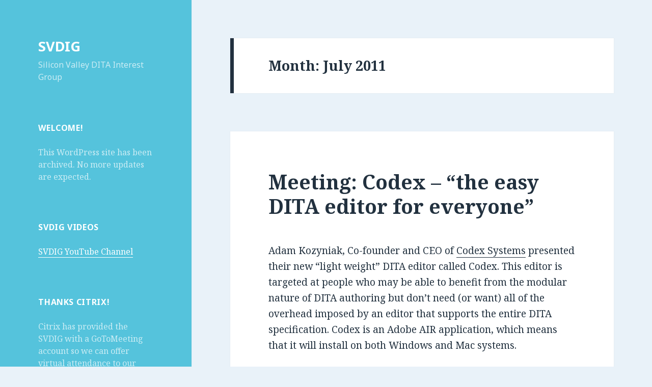

--- FILE ---
content_type: text/html
request_url: http://svdig.ditamap.com/2011/07/
body_size: 9542
content:
<!DOCTYPE html>
<html lang="en-US" class="no-js">
<head>
	<meta charset="UTF-8">
	<meta name="viewport" content="width=device-width">
	<link rel="profile" href="http://gmpg.org/xfn/11">
	<link rel="pingback" href="https://svdig.ditamap.com/xmlrpc.php">
	<!--[if lt IE 9]>
	<script src="https://svdig.ditamap.com/wp-content/themes/twentyfifteen/js/html5.js"></script>
	<![endif]-->
	<script>(function(html){html.className = html.className.replace(/\bno-js\b/,'js')})(document.documentElement);</script>
<title>July 2011 &#8211; SVDIG</title>
<meta name='robots' content='max-image-preview:large' />
<link rel='dns-prefetch' href='https://fonts.googleapis.com' />
<link rel='dns-prefetch' href='https://s.w.org' />
<link href='https://fonts.gstatic.com' crossorigin rel='preconnect' />
<link rel="alternate" type="application/rss+xml" title="SVDIG &raquo; Feed" href="../../feed/index.rss" />
<link rel="alternate" type="application/rss+xml" title="SVDIG &raquo; Comments Feed" href="../../comments/feed/index.rss" />
		<script type="text/javascript">
			window._wpemojiSettings = {"baseUrl":"https:\/\/s.w.org\/images\/core\/emoji\/13.0.1\/72x72\/","ext":".png","svgUrl":"https:\/\/s.w.org\/images\/core\/emoji\/13.0.1\/svg\/","svgExt":".svg","source":{"concatemoji":"https:\/\/svdig.ditamap.com\/wp-includes\/js\/wp-emoji-release.min.js?ver=5.7.13"}};
			!function(e,a,t){var n,r,o,i=a.createElement("canvas"),p=i.getContext&&i.getContext("2d");function s(e,t){var a=String.fromCharCode;p.clearRect(0,0,i.width,i.height),p.fillText(a.apply(this,e),0,0);e=i.toDataURL();return p.clearRect(0,0,i.width,i.height),p.fillText(a.apply(this,t),0,0),e===i.toDataURL()}function c(e){var t=a.createElement("script");t.src=e,t.defer=t.type="text/javascript",a.getElementsByTagName("head")[0].appendChild(t)}for(o=Array("flag","emoji"),t.supports={everything:!0,everythingExceptFlag:!0},r=0;r<o.length;r++)t.supports[o[r]]=function(e){if(!p||!p.fillText)return!1;switch(p.textBaseline="top",p.font="600 32px Arial",e){case"flag":return s([127987,65039,8205,9895,65039],[127987,65039,8203,9895,65039])?!1:!s([55356,56826,55356,56819],[55356,56826,8203,55356,56819])&&!s([55356,57332,56128,56423,56128,56418,56128,56421,56128,56430,56128,56423,56128,56447],[55356,57332,8203,56128,56423,8203,56128,56418,8203,56128,56421,8203,56128,56430,8203,56128,56423,8203,56128,56447]);case"emoji":return!s([55357,56424,8205,55356,57212],[55357,56424,8203,55356,57212])}return!1}(o[r]),t.supports.everything=t.supports.everything&&t.supports[o[r]],"flag"!==o[r]&&(t.supports.everythingExceptFlag=t.supports.everythingExceptFlag&&t.supports[o[r]]);t.supports.everythingExceptFlag=t.supports.everythingExceptFlag&&!t.supports.flag,t.DOMReady=!1,t.readyCallback=function(){t.DOMReady=!0},t.supports.everything||(n=function(){t.readyCallback()},a.addEventListener?(a.addEventListener("DOMContentLoaded",n,!1),e.addEventListener("load",n,!1)):(e.attachEvent("onload",n),a.attachEvent("onreadystatechange",function(){"complete"===a.readyState&&t.readyCallback()})),(n=t.source||{}).concatemoji?c(n.concatemoji):n.wpemoji&&n.twemoji&&(c(n.twemoji),c(n.wpemoji)))}(window,document,window._wpemojiSettings);
		</script>
		<style type="text/css">img.wp-smiley,
img.emoji {
	display: inline !important;
	border: none !important;
	box-shadow: none !important;
	height: 1em !important;
	width: 1em !important;
	margin: 0 .07em !important;
	vertical-align: -0.1em !important;
	background: none !important;
	padding: 0 !important;
}
</style>
	<link rel='stylesheet' id='wp-block-library-css'  href='../../wp-includes/css/dist/block-library/style.min%EF%B9%96ver=5.7.13.css' type='text/css' media='all' />
<link rel='stylesheet' id='twentyfifteen-fonts-css'  href='https://fonts.googleapis.com/css?family=Noto+Sans%3A400italic%2C700italic%2C400%2C700%7CNoto+Serif%3A400italic%2C700italic%2C400%2C700%7CInconsolata%3A400%2C700&amp;subset=latin%2Clatin-ext' type='text/css' media='all' />
<link rel='stylesheet' id='genericons-css'  href='../../wp-content/themes/twentyfifteen/genericons/genericons%EF%B9%96ver=3.2.css' type='text/css' media='all' />
<link rel='stylesheet' id='twentyfifteen-style-css'  href='../../wp-content/themes/twentyfifteen/style%EF%B9%96ver=5.7.13.css' type='text/css' media='all' />
<style id='twentyfifteen-style-inline-css' type='text/css'>/* Color Scheme */

	/* Background Color */
	body {
		background-color: #e9f2f9;
	}

	/* Sidebar Background Color */
	body:before,
	.site-header {
		background-color: #55c3dc;
	}

	/* Box Background Color */
	.post-navigation,
	.pagination,
	.secondary,
	.site-footer,
	.hentry,
	.page-header,
	.page-content,
	.comments-area,
	.widecolumn {
		background-color: #ffffff;
	}

	/* Box Background Color */
	button,
	input[type="button"],
	input[type="reset"],
	input[type="submit"],
	.pagination .prev,
	.pagination .next,
	.widget_calendar tbody a,
	.widget_calendar tbody a:hover,
	.widget_calendar tbody a:focus,
	.page-links a,
	.page-links a:hover,
	.page-links a:focus,
	.sticky-post {
		color: #ffffff;
	}

	/* Main Text Color */
	button,
	input[type="button"],
	input[type="reset"],
	input[type="submit"],
	.pagination .prev,
	.pagination .next,
	.widget_calendar tbody a,
	.page-links a,
	.sticky-post {
		background-color: #22313f;
	}

	/* Main Text Color */
	body,
	blockquote cite,
	blockquote small,
	a,
	.dropdown-toggle:after,
	.image-navigation a:hover,
	.image-navigation a:focus,
	.comment-navigation a:hover,
	.comment-navigation a:focus,
	.widget-title,
	.entry-footer a:hover,
	.entry-footer a:focus,
	.comment-metadata a:hover,
	.comment-metadata a:focus,
	.pingback .edit-link a:hover,
	.pingback .edit-link a:focus,
	.comment-list .reply a:hover,
	.comment-list .reply a:focus,
	.site-info a:hover,
	.site-info a:focus {
		color: #22313f;
	}

	/* Main Text Color */
	.entry-content a,
	.entry-summary a,
	.page-content a,
	.comment-content a,
	.pingback .comment-body > a,
	.author-description a,
	.taxonomy-description a,
	.textwidget a,
	.entry-footer a:hover,
	.comment-metadata a:hover,
	.pingback .edit-link a:hover,
	.comment-list .reply a:hover,
	.site-info a:hover {
		border-color: #22313f;
	}

	/* Secondary Text Color */
	button:hover,
	button:focus,
	input[type="button"]:hover,
	input[type="button"]:focus,
	input[type="reset"]:hover,
	input[type="reset"]:focus,
	input[type="submit"]:hover,
	input[type="submit"]:focus,
	.pagination .prev:hover,
	.pagination .prev:focus,
	.pagination .next:hover,
	.pagination .next:focus,
	.widget_calendar tbody a:hover,
	.widget_calendar tbody a:focus,
	.page-links a:hover,
	.page-links a:focus {
		background-color: #22313f; /* Fallback for IE7 and IE8 */
		background-color: rgba( 34, 49, 63, 0.7);
	}

	/* Secondary Text Color */
	blockquote,
	a:hover,
	a:focus,
	.main-navigation .menu-item-description,
	.post-navigation .meta-nav,
	.post-navigation a:hover .post-title,
	.post-navigation a:focus .post-title,
	.image-navigation,
	.image-navigation a,
	.comment-navigation,
	.comment-navigation a,
	.widget,
	.author-heading,
	.entry-footer,
	.entry-footer a,
	.taxonomy-description,
	.page-links > .page-links-title,
	.entry-caption,
	.comment-author,
	.comment-metadata,
	.comment-metadata a,
	.pingback .edit-link,
	.pingback .edit-link a,
	.post-password-form label,
	.comment-form label,
	.comment-notes,
	.comment-awaiting-moderation,
	.logged-in-as,
	.form-allowed-tags,
	.no-comments,
	.site-info,
	.site-info a,
	.wp-caption-text,
	.gallery-caption,
	.comment-list .reply a,
	.widecolumn label,
	.widecolumn .mu_register label {
		color: #22313f; /* Fallback for IE7 and IE8 */
		color: rgba( 34, 49, 63, 0.7);
	}

	/* Secondary Text Color */
	blockquote,
	.logged-in-as a:hover,
	.comment-author a:hover {
		border-color: #22313f; /* Fallback for IE7 and IE8 */
		border-color: rgba( 34, 49, 63, 0.7);
	}

	/* Border Color */
	hr,
	.dropdown-toggle:hover,
	.dropdown-toggle:focus {
		background-color: #22313f; /* Fallback for IE7 and IE8 */
		background-color: rgba( 34, 49, 63, 0.1);
	}

	/* Border Color */
	pre,
	abbr[title],
	table,
	th,
	td,
	input,
	textarea,
	.main-navigation ul,
	.main-navigation li,
	.post-navigation,
	.post-navigation div + div,
	.pagination,
	.comment-navigation,
	.widget li,
	.widget_categories .children,
	.widget_nav_menu .sub-menu,
	.widget_pages .children,
	.site-header,
	.site-footer,
	.hentry + .hentry,
	.author-info,
	.entry-content .page-links a,
	.page-links > span,
	.page-header,
	.comments-area,
	.comment-list + .comment-respond,
	.comment-list article,
	.comment-list .pingback,
	.comment-list .trackback,
	.comment-list .reply a,
	.no-comments {
		border-color: #22313f; /* Fallback for IE7 and IE8 */
		border-color: rgba( 34, 49, 63, 0.1);
	}

	/* Border Focus Color */
	a:focus,
	button:focus,
	input:focus {
		outline-color: #22313f; /* Fallback for IE7 and IE8 */
		outline-color: rgba( 34, 49, 63, 0.3);
	}

	input:focus,
	textarea:focus {
		border-color: #22313f; /* Fallback for IE7 and IE8 */
		border-color: rgba( 34, 49, 63, 0.3);
	}

	/* Sidebar Link Color */
	.secondary-toggle:before {
		color: #ffffff;
	}

	.site-title a,
	.site-description {
		color: #ffffff;
	}

	/* Sidebar Text Color */
	.site-title a:hover,
	.site-title a:focus {
		color: rgba( 255, 255, 255, 0.7);
	}

	/* Sidebar Border Color */
	.secondary-toggle {
		border-color: #ffffff; /* Fallback for IE7 and IE8 */
		border-color: rgba( 255, 255, 255, 0.1);
	}

	/* Sidebar Border Focus Color */
	.secondary-toggle:hover,
	.secondary-toggle:focus {
		border-color: #ffffff; /* Fallback for IE7 and IE8 */
		border-color: rgba( 255, 255, 255, 0.3);
	}

	.site-title a {
		outline-color: #ffffff; /* Fallback for IE7 and IE8 */
		outline-color: rgba( 255, 255, 255, 0.3);
	}

	/* Meta Background Color */
	.entry-footer {
		background-color: #f1f1f1;
	}

	@media screen and (min-width: 38.75em) {
		/* Main Text Color */
		.page-header {
			border-color: #22313f;
		}
	}

	@media screen and (min-width: 59.6875em) {
		/* Make sure its transparent on desktop */
		.site-header,
		.secondary {
			background-color: transparent;
		}

		/* Sidebar Background Color */
		.widget button,
		.widget input[type="button"],
		.widget input[type="reset"],
		.widget input[type="submit"],
		.widget_calendar tbody a,
		.widget_calendar tbody a:hover,
		.widget_calendar tbody a:focus {
			color: #55c3dc;
		}

		/* Sidebar Link Color */
		.secondary a,
		.dropdown-toggle:after,
		.widget-title,
		.widget blockquote cite,
		.widget blockquote small {
			color: #ffffff;
		}

		.widget button,
		.widget input[type="button"],
		.widget input[type="reset"],
		.widget input[type="submit"],
		.widget_calendar tbody a {
			background-color: #ffffff;
		}

		.textwidget a {
			border-color: #ffffff;
		}

		/* Sidebar Text Color */
		.secondary a:hover,
		.secondary a:focus,
		.main-navigation .menu-item-description,
		.widget,
		.widget blockquote,
		.widget .wp-caption-text,
		.widget .gallery-caption {
			color: rgba( 255, 255, 255, 0.7);
		}

		.widget button:hover,
		.widget button:focus,
		.widget input[type="button"]:hover,
		.widget input[type="button"]:focus,
		.widget input[type="reset"]:hover,
		.widget input[type="reset"]:focus,
		.widget input[type="submit"]:hover,
		.widget input[type="submit"]:focus,
		.widget_calendar tbody a:hover,
		.widget_calendar tbody a:focus {
			background-color: rgba( 255, 255, 255, 0.7);
		}

		.widget blockquote {
			border-color: rgba( 255, 255, 255, 0.7);
		}

		/* Sidebar Border Color */
		.main-navigation ul,
		.main-navigation li,
		.widget input,
		.widget textarea,
		.widget table,
		.widget th,
		.widget td,
		.widget pre,
		.widget li,
		.widget_categories .children,
		.widget_nav_menu .sub-menu,
		.widget_pages .children,
		.widget abbr[title] {
			border-color: rgba( 255, 255, 255, 0.1);
		}

		.dropdown-toggle:hover,
		.dropdown-toggle:focus,
		.widget hr {
			background-color: rgba( 255, 255, 255, 0.1);
		}

		.widget input:focus,
		.widget textarea:focus {
			border-color: rgba( 255, 255, 255, 0.3);
		}

		.sidebar a:focus,
		.dropdown-toggle:focus {
			outline-color: rgba( 255, 255, 255, 0.3);
		}
	}
</style>
<!--[if lt IE 9]>
<link rel='stylesheet' id='twentyfifteen-ie-css'  href='https://svdig.ditamap.com/wp-content/themes/twentyfifteen/css/ie.css?ver=20141010' type='text/css' media='all' />
<![endif]-->
<!--[if lt IE 8]>
<link rel='stylesheet' id='twentyfifteen-ie7-css'  href='https://svdig.ditamap.com/wp-content/themes/twentyfifteen/css/ie7.css?ver=20141010' type='text/css' media='all' />
<![endif]-->
<script type='text/javascript' src='../../wp-includes/js/jquery/jquery.min%EF%B9%96ver=3.5.1.js' id='jquery-core-js'></script>
<script type='text/javascript' src='../../wp-includes/js/jquery/jquery-migrate.min%EF%B9%96ver=3.3.2.js' id='jquery-migrate-js'></script>
<link rel="https://api.w.org/" href="../../wp-json/index.json" /><link rel="EditURI" type="application/rsd+xml" title="RSD" href="../../xmlrpc.php%EF%B9%96rsd.xml" />
<link rel="wlwmanifest" type="application/wlwmanifest+xml" href="../../wp-includes/wlwmanifest.xml" /> 
<meta name="generator" content="WordPress 5.7.13" />
<style type="text/css">.recentcomments a{display:inline !important;padding:0 !important;margin:0 !important;}</style></head>

<body class="archive date">
<div id="page" class="hfeed site">
	<a class="skip-link screen-reader-text" href="#content">Skip to content</a>

	<div id="sidebar" class="sidebar">
		<header id="masthead" class="site-header" role="banner">
			<div class="site-branding">
										<p class="site-title"><a href="../../index.html" rel="home">SVDIG</a></p>
											<p class="site-description">Silicon Valley DITA Interest Group</p>
									<button class="secondary-toggle">Menu and widgets</button>
			</div><!-- .site-branding -->
		</header><!-- .site-header -->

			<div id="secondary" class="secondary">

		
		
					<div id="widget-area" class="widget-area" role="complementary">
				<aside id="text-3" class="widget widget_text"><h2 class="widget-title">Welcome!</h2>			<div class="textwidget"><p>This WordPress site has been archived. No more updates are expected.</p>
</div>
		</aside><aside id="text-8" class="widget widget_text"><h2 class="widget-title">SVDIG Videos</h2>			<div class="textwidget"><a href="https://www.youtube.com/channel/UCs6HP8w6aj9ggrq4dtiK4cA/videos?flow=grid&amp;view=0&amp;sort=da" target="_blank" rel="noopener">SVDIG YouTube Channel</a></div>
		</aside><aside id="text-6" class="widget widget_text"><h2 class="widget-title">Thanks Citrix!</h2>			<div class="textwidget"><p>Citrix has provided the SVDIG with a GoToMeeting account so we can offer virtual attendance to our meetings. We really appreciate the use of this wonderful tool!</p>
</div>
		</aside><aside id="text-7" class="widget widget_text"><h2 class="widget-title">Thanks to our past hosts!</h2>			<div class="textwidget"><p>&#8211; Hitachi<br />
&#8211; NetApp<br />
&#8211; Dell KACE<br />
&#8211; VMWare</p>
</div>
		</aside><aside id="recent-comments-3" class="widget widget_recent_comments"><h2 class="widget-title">Recent Comments</h2><ul id="recentcomments"><li class="recentcomments"><span class="comment-author-link"><a href='http://contelligencegroup.com/ditaperday/what-is-dita-for-the-web/' rel='external nofollow ugc' class='url'>What is &#8220;DITA for the Web?&#8221; | DITA per Day</a></span> on <a href="../../2013/03/meeting-it-was-with-you-all-along-adaptive-dita/comment-page-1/index.html#comment-2079">Meeting: It Was With You All Along: Adaptive DITA!</a></li><li class="recentcomments"><span class="comment-author-link"><a href='http://www.leximation.com' rel='external nofollow ugc' class='url'>saprentice</a></span> on <a href="../../2013/03/meeting-it-was-with-you-all-along-adaptive-dita/comment-page-1/index.html#comment-2015">Meeting: It Was With You All Along: Adaptive DITA!</a></li><li class="recentcomments"><span class="comment-author-link">markg</span> on <a href="../../2013/03/meeting-it-was-with-you-all-along-adaptive-dita/comment-page-1/index.html#comment-2014">Meeting: It Was With You All Along: Adaptive DITA!</a></li><li class="recentcomments"><span class="comment-author-link">Mark van Wyk</span> on <a href="../../2012/11/meeting-canceled-11/comment-page-1/index.html#comment-1423">Meeting: Canceled</a></li><li class="recentcomments"><span class="comment-author-link">Tracy Baker</span> on <a href="../../2012/08/introduction-to-xsl-fo-and-dita-ot/comment-page-1/index.html#comment-1279">Meeting: Introduction to XSL-FO and the DITA-OT</a></li></ul></aside><aside id="tag_cloud-3" class="widget widget_tag_cloud"><h2 class="widget-title">Tags</h2><div class="tagcloud"><ul class='wp-tag-cloud' role='list'>
	<li><a href="../../tag/adoption/index.html" class="tag-cloud-link tag-link-9 tag-link-position-1" style="font-size: 11.876923076923pt;" aria-label="Adoption (2 items)">Adoption</a></li>
	<li><a href="../../tag/air-help/index.html" class="tag-cloud-link tag-link-41 tag-link-position-2" style="font-size: 11.876923076923pt;" aria-label="AIR Help (2 items)">AIR Help</a></li>
	<li><a href="../../tag/api/index.html" class="tag-cloud-link tag-link-29 tag-link-position-3" style="font-size: 8pt;" aria-label="API (1 item)">API</a></li>
	<li><a href="../../tag/arbortext/index.html" class="tag-cloud-link tag-link-77 tag-link-position-4" style="font-size: 11.876923076923pt;" aria-label="Arbortext (2 items)">Arbortext</a></li>
	<li><a href="../../tag/benefits/index.html" class="tag-cloud-link tag-link-12 tag-link-position-5" style="font-size: 8pt;" aria-label="Benefits (1 item)">Benefits</a></li>
	<li><a href="../../tag/best-practices/index.html" class="tag-cloud-link tag-link-5 tag-link-position-6" style="font-size: 11.876923076923pt;" aria-label="Best Practices (2 items)">Best Practices</a></li>
	<li><a href="../../tag/business/index.html" class="tag-cloud-link tag-link-14 tag-link-position-7" style="font-size: 8pt;" aria-label="Business (1 item)">Business</a></li>
	<li><a href="../../tag/cms/index.html" class="tag-cloud-link tag-link-26 tag-link-position-8" style="font-size: 18.338461538462pt;" aria-label="CMS (5 items)">CMS</a></li>
	<li><a href="../../tag/components/index.html" class="tag-cloud-link tag-link-11 tag-link-position-9" style="font-size: 8pt;" aria-label="Components (1 item)">Components</a></li>
	<li><a href="../../tag/customizing/index.html" class="tag-cloud-link tag-link-37 tag-link-position-10" style="font-size: 11.876923076923pt;" aria-label="Customizing (2 items)">Customizing</a></li>
	<li><a href="../../tag/dita/index.html" class="tag-cloud-link tag-link-53 tag-link-position-11" style="font-size: 18.338461538462pt;" aria-label="DITA (5 items)">DITA</a></li>
	<li><a href="../../tag/dita-fmx/index.html" class="tag-cloud-link tag-link-64 tag-link-position-12" style="font-size: 14.461538461538pt;" aria-label="DITA-FMx (3 items)">DITA-FMx</a></li>
	<li><a href="../../tag/dita-ot/index.html" class="tag-cloud-link tag-link-20 tag-link-position-13" style="font-size: 22pt;" aria-label="DITA-OT (8 items)">DITA-OT</a></li>
	<li><a href="../../tag/dita-1-2/index.html" class="tag-cloud-link tag-link-50 tag-link-position-14" style="font-size: 11.876923076923pt;" aria-label="DITA 1.2 (2 items)">DITA 1.2</a></li>
	<li><a href="../../tag/ditamap/index.html" class="tag-cloud-link tag-link-4 tag-link-position-15" style="font-size: 11.876923076923pt;" aria-label="DITA Map (2 items)">DITA Map</a></li>
	<li><a href="../../tag/drupal/index.html" class="tag-cloud-link tag-link-75 tag-link-position-16" style="font-size: 16.615384615385pt;" aria-label="Drupal (4 items)">Drupal</a></li>
	<li><a href="../../tag/editing/index.html" class="tag-cloud-link tag-link-42 tag-link-position-17" style="font-size: 14.461538461538pt;" aria-label="Editing (3 items)">Editing</a></li>
	<li><a href="../../tag/fmx-auto/index.html" class="tag-cloud-link tag-link-83 tag-link-position-18" style="font-size: 11.876923076923pt;" aria-label="FMx-Auto (2 items)">FMx-Auto</a></li>
	<li><a href="../../tag/framemaker/index.html" class="tag-cloud-link tag-link-18 tag-link-position-19" style="font-size: 20.923076923077pt;" aria-label="FrameMaker (7 items)">FrameMaker</a></li>
	<li><a href="../../tag/globalization/index.html" class="tag-cloud-link tag-link-7 tag-link-position-20" style="font-size: 8pt;" aria-label="Globalization (1 item)">Globalization</a></li>
	<li><a href="../../tag/glossary/index.html" class="tag-cloud-link tag-link-25 tag-link-position-21" style="font-size: 8pt;" aria-label="Glossary (1 item)">Glossary</a></li>
	<li><a href="../../tag/implementation/index.html" class="tag-cloud-link tag-link-19 tag-link-position-22" style="font-size: 8pt;" aria-label="Implementation (1 item)">Implementation</a></li>
	<li><a href="../../tag/indexing/index.html" class="tag-cloud-link tag-link-24 tag-link-position-23" style="font-size: 8pt;" aria-label="Indexing (1 item)">Indexing</a></li>
	<li><a href="../../tag/information-architecture/index.html" class="tag-cloud-link tag-link-22 tag-link-position-24" style="font-size: 8pt;" aria-label="Information Architecture (1 item)">Information Architecture</a></li>
	<li><a href="../../tag/localization/index.html" class="tag-cloud-link tag-link-30 tag-link-position-25" style="font-size: 8pt;" aria-label="Localization (1 item)">Localization</a></li>
	<li><a href="../../tag/management/index.html" class="tag-cloud-link tag-link-27 tag-link-position-26" style="font-size: 8pt;" aria-label="Management (1 item)">Management</a></li>
	<li><a href="../../tag/migration/index.html" class="tag-cloud-link tag-link-31 tag-link-position-27" style="font-size: 8pt;" aria-label="Migration (1 item)">Migration</a></li>
	<li><a href="../../tag/oxygen/index.html" class="tag-cloud-link tag-link-90 tag-link-position-28" style="font-size: 11.876923076923pt;" aria-label="Oxygen (2 items)">Oxygen</a></li>
	<li><a href="../../tag/pdf-publishing/index.html" class="tag-cloud-link tag-link-85 tag-link-position-29" style="font-size: 11.876923076923pt;" aria-label="PDF publishing (2 items)">PDF publishing</a></li>
	<li><a href="../../tag/planning/index.html" class="tag-cloud-link tag-link-33 tag-link-position-30" style="font-size: 8pt;" aria-label="Planning (1 item)">Planning</a></li>
	<li><a href="../../tag/publishing/index.html" class="tag-cloud-link tag-link-28 tag-link-position-31" style="font-size: 18.338461538462pt;" aria-label="Publishing (5 items)">Publishing</a></li>
	<li><a href="../../tag/reuse/index.html" class="tag-cloud-link tag-link-13 tag-link-position-32" style="font-size: 14.461538461538pt;" aria-label="Reuse (3 items)">Reuse</a></li>
	<li><a href="../../tag/robohelp/index.html" class="tag-cloud-link tag-link-65 tag-link-position-33" style="font-size: 11.876923076923pt;" aria-label="RoboHelp (2 items)">RoboHelp</a></li>
	<li><a href="../../tag/social/index.html" class="tag-cloud-link tag-link-38 tag-link-position-34" style="font-size: 16.615384615385pt;" aria-label="Social (4 items)">Social</a></li>
	<li><a href="../../tag/specialization/index.html" class="tag-cloud-link tag-link-8 tag-link-position-35" style="font-size: 18.338461538462pt;" aria-label="Specialization (5 items)">Specialization</a></li>
	<li><a href="../../tag/supertasks/index.html" class="tag-cloud-link tag-link-21 tag-link-position-36" style="font-size: 11.876923076923pt;" aria-label="Supertasks (2 items)">Supertasks</a></li>
	<li><a href="../../tag/task-modeler/index.html" class="tag-cloud-link tag-link-17 tag-link-position-37" style="font-size: 8pt;" aria-label="Task Modeler (1 item)">Task Modeler</a></li>
	<li><a href="../../tag/taxonomy/index.html" class="tag-cloud-link tag-link-23 tag-link-position-38" style="font-size: 8pt;" aria-label="Taxonomy (1 item)">Taxonomy</a></li>
	<li><a href="../../tag/training/index.html" class="tag-cloud-link tag-link-32 tag-link-position-39" style="font-size: 11.876923076923pt;" aria-label="Training (2 items)">Training</a></li>
	<li><a href="../../tag/trisoft/index.html" class="tag-cloud-link tag-link-76 tag-link-position-40" style="font-size: 11.876923076923pt;" aria-label="Trisoft (2 items)">Trisoft</a></li>
	<li><a href="../../tag/video/index.html" class="tag-cloud-link tag-link-102 tag-link-position-41" style="font-size: 14.461538461538pt;" aria-label="video (3 items)">video</a></li>
	<li><a href="../../tag/webhelp/index.html" class="tag-cloud-link tag-link-16 tag-link-position-42" style="font-size: 8pt;" aria-label="Webhelp (1 item)">Webhelp</a></li>
	<li><a href="../../tag/wordpress/index.html" class="tag-cloud-link tag-link-74 tag-link-position-43" style="font-size: 11.876923076923pt;" aria-label="WordPress (2 items)">WordPress</a></li>
	<li><a href="../../tag/xdocs/index.html" class="tag-cloud-link tag-link-39 tag-link-position-44" style="font-size: 14.461538461538pt;" aria-label="XDocs (3 items)">XDocs</a></li>
	<li><a href="../../tag/xmetal/index.html" class="tag-cloud-link tag-link-10 tag-link-position-45" style="font-size: 19.846153846154pt;" aria-label="XMetaL (6 items)">XMetaL</a></li>
</ul>
</div>
</aside><aside id="meta-3" class="widget widget_meta"><h2 class="widget-title">Meta</h2>
		<ul>
						<li><a href="../../wp-login.php.html">Log in</a></li>
			<li><a href="../../feed/index.rss">Entries feed</a></li>
			<li><a href="../../comments/feed/index.rss">Comments feed</a></li>

			<li><a href="https://wordpress.org/">WordPress.org</a></li>
		</ul>

		</aside><aside id="archives-3" class="widget widget_archive"><h2 class="widget-title">Archives</h2>
			<ul>
					<li><a href='../../2017/04/index.html'>April 2017</a></li>
	<li><a href='../../2016/03/index.html'>March 2016</a></li>
	<li><a href='../../2013/06/index.html'>June 2013</a></li>
	<li><a href='../../2013/05/index.html'>May 2013</a></li>
	<li><a href='../../2013/03/index.html'>March 2013</a></li>
	<li><a href='../../2013/02/index.html'>February 2013</a></li>
	<li><a href='../../2012/12/index.html'>December 2012</a></li>
	<li><a href='../../2012/11/index.html'>November 2012</a></li>
	<li><a href='../../2012/10/index.html'>October 2012</a></li>
	<li><a href='../../2012/09/index.html'>September 2012</a></li>
	<li><a href='../../2012/08/index.html'>August 2012</a></li>
	<li><a href='../../2012/07/index.html'>July 2012</a></li>
	<li><a href='../../2012/06/index.html'>June 2012</a></li>
	<li><a href='../../2012/05/index.html'>May 2012</a></li>
	<li><a href='../../2012/04/index.html'>April 2012</a></li>
	<li><a href='../../2012/02/index.html'>February 2012</a></li>
	<li><a href='../../2012/01/index.html'>January 2012</a></li>
	<li><a href='../12/index.html'>December 2011</a></li>
	<li><a href='../11/index.html'>November 2011</a></li>
	<li><a href='../10/index.html'>October 2011</a></li>
	<li><a href='../09/index.html'>September 2011</a></li>
	<li><a href='index.html' aria-current="page">July 2011</a></li>
	<li><a href='../06/index.html'>June 2011</a></li>
	<li><a href='../05/index.html'>May 2011</a></li>
	<li><a href='../04/index.html'>April 2011</a></li>
	<li><a href='../03/index.html'>March 2011</a></li>
	<li><a href='../02/index.html'>February 2011</a></li>
	<li><a href='../01/index.html'>January 2011</a></li>
	<li><a href='../../2010/12/index.html'>December 2010</a></li>
	<li><a href='../../2010/11/index.html'>November 2010</a></li>
	<li><a href='../../2010/09/index.html'>September 2010</a></li>
	<li><a href='../../2010/08/index.html'>August 2010</a></li>
	<li><a href='../../2010/07/index.html'>July 2010</a></li>
	<li><a href='../../2010/06/index.html'>June 2010</a></li>
	<li><a href='../../2010/05/index.html'>May 2010</a></li>
	<li><a href='../../2010/04/index.html'>April 2010</a></li>
	<li><a href='../../2010/03/index.html'>March 2010</a></li>
	<li><a href='../../2010/02/index.html'>February 2010</a></li>
	<li><a href='../../2010/01/index.html'>January 2010</a></li>
	<li><a href='../../2009/12/index.html'>December 2009</a></li>
	<li><a href='../../2009/11/index.html'>November 2009</a></li>
	<li><a href='../../2009/10/index.html'>October 2009</a></li>
	<li><a href='../../2009/09/index.html'>September 2009</a></li>
	<li><a href='../../2009/08/index.html'>August 2009</a></li>
	<li><a href='../../2009/07/index.html'>July 2009</a></li>
	<li><a href='../../2009/06/index.html'>June 2009</a></li>
	<li><a href='../../2009/05/index.html'>May 2009</a></li>
	<li><a href='../../2009/04/index.html'>April 2009</a></li>
	<li><a href='../../2009/03/index.html'>March 2009</a></li>
	<li><a href='../../2009/02/index.html'>February 2009</a></li>
	<li><a href='../../2009/01/index.html'>January 2009</a></li>
	<li><a href='../../2008/12/index.html'>December 2008</a></li>
	<li><a href='../../2008/11/index.html'>November 2008</a></li>
	<li><a href='../../2008/10/index.html'>October 2008</a></li>
	<li><a href='../../2008/09/index.html'>September 2008</a></li>
	<li><a href='../../2008/08/index.html'>August 2008</a></li>
	<li><a href='../../2008/07/index.html'>July 2008</a></li>
	<li><a href='../../2008/06/index.html'>June 2008</a></li>
	<li><a href='../../2008/05/index.html'>May 2008</a></li>
	<li><a href='../../2008/04/index.html'>April 2008</a></li>
	<li><a href='../../2008/03/index.html'>March 2008</a></li>
	<li><a href='../../2008/02/index.html'>February 2008</a></li>
	<li><a href='../../2008/01/index.html'>January 2008</a></li>
	<li><a href='../../2007/12/index.html'>December 2007</a></li>
	<li><a href='../../2007/11/index.html'>November 2007</a></li>
	<li><a href='../../2007/10/index.html'>October 2007</a></li>
	<li><a href='../../2007/09/index.html'>September 2007</a></li>
	<li><a href='../../2007/08/index.html'>August 2007</a></li>
	<li><a href='../../2007/07/index.html'>July 2007</a></li>
	<li><a href='../../2007/06/index.html'>June 2007</a></li>
	<li><a href='../../2007/05/index.html'>May 2007</a></li>
	<li><a href='../../2007/04/index.html'>April 2007</a></li>
	<li><a href='../../2007/03/index.html'>March 2007</a></li>
	<li><a href='../../2007/02/index.html'>February 2007</a></li>
	<li><a href='../../2007/01/index.html'>January 2007</a></li>
	<li><a href='../../2006/12/index.html'>December 2006</a></li>
	<li><a href='../../2006/11/index.html'>November 2006</a></li>
	<li><a href='../../2006/10/index.html'>October 2006</a></li>
	<li><a href='../../2006/09/index.html'>September 2006</a></li>
	<li><a href='../../2006/08/index.html'>August 2006</a></li>
	<li><a href='../../2006/07/index.html'>July 2006</a></li>
	<li><a href='../../2006/06/index.html'>June 2006</a></li>
	<li><a href='../../2006/05/index.html'>May 2006</a></li>
	<li><a href='../../2006/04/index.html'>April 2006</a></li>
	<li><a href='../../2006/03/index.html'>March 2006</a></li>
	<li><a href='../../2006/02/index.html'>February 2006</a></li>
	<li><a href='../../2006/01/index.html'>January 2006</a></li>
	<li><a href='../../2005/12/index.html'>December 2005</a></li>
	<li><a href='../../2005/11/index.html'>November 2005</a></li>
	<li><a href='../../2005/10/index.html'>October 2005</a></li>
	<li><a href='../../2005/09/index.html'>September 2005</a></li>
	<li><a href='../../2005/08/index.html'>August 2005</a></li>
	<li><a href='../../2005/07/index.html'>July 2005</a></li>
	<li><a href='../../2005/06/index.html'>June 2005</a></li>
			</ul>

			</aside>			</div><!-- .widget-area -->
		
	</div><!-- .secondary -->

	</div><!-- .sidebar -->

	<div id="content" class="site-content">

	<section id="primary" class="content-area">
		<main id="main" class="site-main" role="main">

		
			<header class="page-header">
				<h1 class="page-title">Month: <span>July 2011</span></h1>			</header><!-- .page-header -->

			
<article id="post-345" class="post-345 post type-post status-publish format-standard hentry category-meeting tag-codex tag-lightweight-editor tag-video">
	
	<header class="entry-header">
		<h2 class="entry-title"><a href="meeting-codex-the-easy-dita-editor/index.html" rel="bookmark">Meeting: Codex &#8211; &#8220;the easy DITA editor for everyone&#8221;</a></h2>	</header><!-- .entry-header -->

	<div class="entry-content">
		<p>Adam Kozyniak, Co-founder and CEO of <a href="http://www.codex-systems.ca/">Codex Systems</a> presented their new &#8220;light weight&#8221; DITA editor called Codex. This editor is targeted at people who may be able to benefit from the modular nature of DITA authoring but don&#8217;t need (or want) all of the overhead imposed by an editor that supports the entire DITA specification. Codex is an Adobe AIR application, which means that it will install on both Windows and Mac systems.</p>
<p>At this time Codex only supports the creation and editing of &#8220;topic&#8221; topics and a limited number of elements. The interface is very easy to use, and could be used by anyone regardless of their knowledge of DITA or structured authoring. Codex also lets you create maps, and has a very slick method for adding and arranging topic references. For this feature alone, I&#8217;d consider using Codex as an easy way to create new maps.</p>
<p>After the presentation we had a lengthy discussion of the pros and cons of such an editor, with many people feeling that a lightweight editor definitely has its place in their organization, but it would need to be a bit more feature-rich than Codex is currently. Because of the limited support for elements and topic types, it may be difficult to integrate into many existing authoring workflows. We discussed a possible feature that would allow the end user to define the set of limited topic types and elements, and thought that this could resolve the issue of wanting to &#8220;keep it simple&#8221; while remaining flexible enough for various needs.</p>
<p>It sounds like Codex will be adding more features over the coming months, so this is definitely something to keep your eye on.</p>
<p>&raquo; <a href="http://www.youtube.com/watch?v=SsI6IWgNPls" target="_blank">&#8220;Video&#8221; recording 1h11m</a> &#8211; <i>Unfortunately the video seems to be messed up! The audio is good though. To actually see Codex, go to their <a href="http://www.codex-systems.ca/">website</a> and download a trial.</i></p>
<p>This meeting was quite the event. Adam was presenting remotely from Japan, we also had remote attendees from Israel, Florida, and Los Angeles (well, actually Orange Co.). Our in-house audience was made up of many of the usual folks from the area, but we also had a couple of out of town guests from North Carolina and Los Angeles. It&#8217;s great to be able to include so many people in our gatherings! Thanks again to Citrix for the use of GoToMeeting which makes it possible to include remote attendees!</p>
	</div><!-- .entry-content -->

	
	<footer class="entry-footer">
		<span class="posted-on"><span class="screen-reader-text">Posted on </span><a href="meeting-codex-the-easy-dita-editor/index.html" rel="bookmark"><time class="entry-date published" datetime="2011-07-13T22:49:30-07:00">July 13, 2011</time><time class="updated" datetime="2013-04-02T11:16:29-07:00">April 2, 2013</time></a></span><span class="byline"><span class="author vcard"><span class="screen-reader-text">Author </span><a class="url fn n" href="../../author/saprentice/index.html">saprentice</a></span></span><span class="cat-links"><span class="screen-reader-text">Categories </span><a href="../../category/meeting/index.html" rel="category tag">Meeting</a></span><span class="tags-links"><span class="screen-reader-text">Tags </span><a href="../../tag/codex/index.html" rel="tag">Codex</a>, <a href="../../tag/lightweight-editor/index.html" rel="tag">lightweight editor</a>, <a href="../../tag/video/index.html" rel="tag">video</a></span><span class="comments-link"><a href="meeting-codex-the-easy-dita-editor/index.html#respond">Leave a comment<span class="screen-reader-text"> on Meeting: Codex &#8211; &#8220;the easy DITA editor for everyone&#8221;</span></a></span>			</footer><!-- .entry-footer -->

</article><!-- #post-## -->

<article id="post-335" class="post-335 post type-post status-publish format-standard hentry category-uncategorized tag-drupal">
	
	<header class="entry-header">
		<h2 class="entry-title"><a href="looking-for-ditadrupal-volunteer-opportunity-2/index.html" rel="bookmark">Looking for DITA/Drupal Volunteer Opportunity</a></h2>	</header><!-- .entry-header -->

	<div class="entry-content">
		<p>Would one of your DITA-based, structured projects benefit from being published along with related, unstructured content as an information mashup on a Drupal-based website? Do you have the time and energy to participate in such a project on a short-term basis?</p>
<p>Dick and I are interested in working on a volunteer basis (no cost to you) on such a content-rich solution. We would like to start the project by mid-August and complete it by the end of September.</p>
<p>To see what we mean by &#8220;DITA/Drupal mashup&#8221; see our model sites: www.XMLdocs.info  (WordPress) and www.DITAinfo.info (Drupal). Some of our blogs on those sites explain our vision, and you can click through the structured and unstructured information (the information domain is DITA itself).</p>
<p>Benefits to you: (1) Opportunity to experiment on a project you judge to have future business value (2) Opportunity to take advantage of all we have learned so far on these kinds of projects.</p>
<p>Benefits to us: (1) Opportunity to expand our knowledge and skill in this area (2) Opportunity to better understand client requirements and preferences.</p>
<p>If you are interested in exploring the possibilities, please contact us at 408-832-4212 or avanraaphorst@gmail.com. This is a one-time offer to an organization with the right profile and the ability to act quickly.</p>
<p>-Anna van Raaphorst and Dick Johnson</p>
	</div><!-- .entry-content -->

	
	<footer class="entry-footer">
		<span class="posted-on"><span class="screen-reader-text">Posted on </span><a href="looking-for-ditadrupal-volunteer-opportunity-2/index.html" rel="bookmark"><time class="entry-date published" datetime="2011-07-12T16:13:42-07:00">July 12, 2011</time><time class="updated" datetime="2011-07-12T19:30:09-07:00">July 12, 2011</time></a></span><span class="byline"><span class="author vcard"><span class="screen-reader-text">Author </span><a class="url fn n" href="../../author/avanraaphorst/index.html">avanraaphorst</a></span></span><span class="cat-links"><span class="screen-reader-text">Categories </span><a href="../../category/uncategorized/index.html" rel="category tag">Uncategorized</a></span><span class="tags-links"><span class="screen-reader-text">Tags </span><a href="../../tag/drupal/index.html" rel="tag">Drupal</a></span><span class="comments-link"><a href="looking-for-ditadrupal-volunteer-opportunity-2/index.html#respond">Leave a comment<span class="screen-reader-text"> on Looking for DITA/Drupal Volunteer Opportunity</span></a></span>			</footer><!-- .entry-footer -->

</article><!-- #post-## -->

		</main><!-- .site-main -->
	</section><!-- .content-area -->


	</div><!-- .site-content -->

	<footer id="colophon" class="site-footer" role="contentinfo">
		<div class="site-info">
									<a href="https://wordpress.org/" class="imprint">
				Proudly powered by WordPress			</a>
		</div><!-- .site-info -->
	</footer><!-- .site-footer -->

</div><!-- .site -->

<!-- Powered by WPtouch: 4.1.5 --><script type='text/javascript' src='../../wp-content/themes/twentyfifteen/js/skip-link-focus-fix%EF%B9%96ver=20141010.js' id='twentyfifteen-skip-link-focus-fix-js'></script>
<script type='text/javascript' id='twentyfifteen-script-js-extra'>
/* <![CDATA[ */
var screenReaderText = {"expand":"<span class=\"screen-reader-text\">expand child menu<\/span>","collapse":"<span class=\"screen-reader-text\">collapse child menu<\/span>"};
/* ]]> */
</script>
<script type='text/javascript' src='../../wp-content/themes/twentyfifteen/js/functions%EF%B9%96ver=20150330.js' id='twentyfifteen-script-js'></script>
<script type='text/javascript' src='../../wp-includes/js/wp-embed.min%EF%B9%96ver=5.7.13.js' id='wp-embed-js'></script>

</body>
</html>
